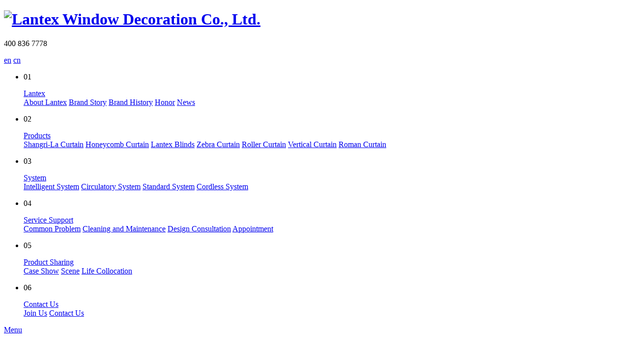

--- FILE ---
content_type: text/html; charset=utf-8
request_url: http://en.lantexuk.com/share/case-194.html
body_size: 2944
content:
<!DOCTYPE html>
<html>
<head> 
	<meta charset="utf-8">
	<meta http-equiv="X-UA-Compatible" content="IE=edge" />
	<title>Roller Curtain_Case Show_Product Sharing__Lantex Window Decoration Co., Ltd.</title>
	<meta name="keywords" content="">
	<meta name="description" content="">
	<meta name="viewport" content="width=device-width, initial-scale=1, maximum-scale=1, user-scalable=no">
	
		<link rel="shortcut icon" href="/favicon.ico">
		<link rel="stylesheet" type="text/css" href="/public/static/index/package/bootstrap/3.3.7/bootstrap.min.css"/>
	<link rel="stylesheet" type="text/css" href="/public/static/index/web_default/css/css.css?v==1.3.3"/>
	<!--[if lt IE 9]>
	<script src="/public/static/index/web_default/js/html5.min.js"></script>
	<script src="/public/static/index/web_default/js/respond.min.js"></script>
	<script type="text/javascript" src="/public/static/index/web_default/js/selectivizr.js" ></script>
	<![endif]-->
	<!--Include Js-->
	<script type="text/javascript" src="/public/static/index/package/seajs/3.0.3/sea.js?v=3.0.3"></script>
	<script type="text/javascript" src="/public/static/index/web_default/js/config.js?v=1.0.8"></script>
	<script type="text/javascript">
		var searchUrl="/search"
		var emailMsg='Please fill in the email correctly';
		var panel_menu='Menu',
			panel_language='Language',
			indexUrl="/";
	</script>
		</head>
<body>
<div id="page">
	<header class="header" id="header" >
		<div class="inner">
			<div class="clearfix">
				<h1 class="logo pull-left">
					<a href="/">
												<img src="/public/uploads/image/20210918/1631951891882295.png" alt="Lantex Window Decoration Co., Ltd." />
											</a>
				</h1>
				<div class="contact pull-right">
					<p>400 836 7778</p>
				</div>
				<div class="language pull-right">
					<a href="http://en.lantexuk.com/" class="active">en</a>
											<a href="http://www.lantexuk.com">cn</a>
										</div>
			</div>
		</div>
	</header>
	<nav class="cd-primary-nav">
		<div class="wrap">
			<div class="table">
				<div class="middle">
					<ul>
												<li >
							<p class="num">01</p>
							<a href="/lantexuk" >Lantex</a>
														<div class="child">
																<a href="/lantexuk/about" >About Lantex</a>
																<a href="/brand-story" >Brand Story</a>
																<a href="/brand-history" >Brand History</a>
																<a href="/qualification-and-honor" >Honor</a>
																<a href="/news" >News</a>
															</div>
													</li>
												<li >
							<p class="num">02</p>
							<a href="/product" >Products</a>
														<div class="child">
																<a href="/product/shangri-la" >Shangri-La Curtain</a>
																<a href="/product/hive" >Honeycomb Curtain</a>
																<a href="/product/blinds" >Lantex Blinds</a>
																<a href="/product/rolling-zebra" >Zebra Curtain</a>
																<a href="/product/roll-curtains" >Roller Curtain</a>
																<a href="/product/vertical" >Vertical Curtain</a>
																<a href="/product/rome" >Roman Curtain</a>
															</div>
													</li>
												<li >
							<p class="num">03</p>
							<a href="/system" >System</a>
														<div class="child">
																<a href="/system/intelligence" >Intelligent System</a>
																<a href="/system/loop" >Circulatory System</a>
																<a href="/system/standard" >Standard System</a>
																<a href="/system/no-pull" >Cordless System</a>
															</div>
													</li>
												<li >
							<p class="num">04</p>
							<a href="/service-support" >Service Support</a>
														<div class="child">
																<a href="/service-support#common-problem" >Common Problem</a>
																<a href="/service-support#cleaning-and-maintenance" >Cleaning and Maintenance</a>
																<a href="/service-support#message" >Design Consultation</a>
																<a href="/service-support#door-to-door-appointment" >Appointment</a>
															</div>
													</li>
												<li class="active">
							<p class="num">05</p>
							<a href="/share" >Product Sharing</a>
														<div class="child">
																<a href="/share/case" >Case Show</a>
																<a href="/share/scene" >Scene</a>
																<a href="/share/life-collocation" >Life Collocation</a>
															</div>
													</li>
												<li >
							<p class="num">06</p>
							<a href="/cooperation" >Contact Us</a>
														<div class="child">
																<a href="/cooperation#invite-investment-and-join-in" >Join Us</a>
																<a href="/cooperation#contact" >Contact Us</a>
															</div>
													</li>
											</ul>
				</div>
			</div>
		</div>
	</nav>
	<div class="cd-overlay-nav"><span></span></div>
	<div class="cd-overlay-content"><span></span></div>
	<a href="#0" class="cd-nav-trigger" id="black">
		<span class="cd-icon"></span>
		<span class="name">Menu</span>
	</a>
	<div class="col-page col-picture-detail">
	<div class="container2">
		<div class="col-detail clearfix">
			<div class="overflow">
				<div class="img over" style="background: url(/public/uploads/image/20210406/1617678393751117.jpg)no-repeat center/cover;">
					<video src="" class="video visible-md visible-lg" id="Video" muted="" loop="" autoplay="autoplay"  webkit-playsinline="" preload="auto">
						<source src="" type="video/mp4">
					</video>
					<a href="javascript:;" id="play" class="video-play m-video visible-sm visible-xs" data-src=""><i class="fa fa-play"></i></a>
				</div>
			</div>
			<div class="content">
				<h1>Roller Curtain</h1>
				<div class="s-content"></div>
				<a href="javascript:history.back(-1)" class="back"><i class="fa fa-angle-left"></i>Back</a>
			</div>
		</div>
		<div class="container3">
			<div class="slide">
				<div class="system-container swiper-container">
					<div class="swiper-wrapper">
												<div class="swiper-slide">
							<a id="fancybox" title="卷帘" data-fancybox="Roller Curtain" href="/public/uploads/image/20210406/1617678394664733.jpg"  data-caption="卷帘">
								<div class="img">
									<img data-src="/public/uploads/thumb/6/415x270/20210406-1617678394664733.jpg" class="swiper-lazy" alt="卷帘">
									<div class="swiper-lazy-preloader"></div>	
								</div>
							</a>
						</div>
												<div class="swiper-slide">
							<a id="fancybox" title="卷帘" data-fancybox="Roller Curtain" href="/public/uploads/image/20210406/1617678393345998.jpg"  data-caption="卷帘">
								<div class="img">
									<img data-src="/public/uploads/thumb/6/415x270/20210406-1617678393345998.jpg" class="swiper-lazy" alt="卷帘">
									<div class="swiper-lazy-preloader"></div>	
								</div>
							</a>
						</div>
											</div>
					<div class="swiper-pagination"></div>
				</div>
			</div>
			<div class="detail"></div>
		</div>
	</div>
</div>
<footer class="footer">
	<div class="container2">
        <div class="wrap clearfix">
            <div class="left fadeinleft">
                <p class="hotline">Hotline</p>
                <p class="contact">400 836 7778</p>
                <p class="base">China Production Base</p>
                <p class="address">No. 187, Chengxin Road, Nanhu District (Jiaxing Industrial Park), Jiaxing City, Zhejiang Province</p>
                <p class="email">e-mail  lantex@lander-cn.com</p>
                <a href="/cooperation#contact" class="more">Contact Us</a>
            </div>
            <div class="right fadeinright">
                <div class="code">
                    <ul class="clearfix">
                        <li>
                            <img src="/public/uploads/image/20210318/1616054716668632.jpg" alt="Weibo">
                            <p>Weibo</p>
                        </li>
                        <li>
                            <img src="/public/uploads/image/20210318/1616054719177425.jpg" alt="WeChat">
                            <p>WeChat</p>
                        </li>
                        <li>
                            <a href="https://lantex.tmall.com/search.htm?spm=a220m.1000858.1000725.3.6c696a3dJnLrmt&user_number_id=2210431352890&rn=0287e4301b5a967bf6ba0b30dc00cb0e&keyword=%C0%CA%CB%BF" target="_blank">
                                <img src="/public/uploads/image/20210625/1624592523521946.png" alt="Tmall">
                                <p>Tmall</p>
                            </a>
                        </li>
                        <li>
                            <img src="/public/uploads/image/20220316/1647416790264090.jpg" alt="Tiktok">
                            <p>Tiktok</p>
                        </li>
                    </ul>
                </div>
                <ul class="footer-nav clearfix">
                                        <li>
                        <a href="/product">Products</a>
                    </li>
                                        <li>
                        <a href="/service-support">Service Support</a>
                    </li>
                                        <li>
                        <a href="/invite-investment-and-join-in">Join Us</a>
                    </li>
                                    </ul>
                <div class="copyright">Copyright ©2020 Lantex Window Decoration Co., Ltd.</div>
                <div class="otherinfo"></div>
            </div>
        </div>
    </div>
</footer>

<div id="gotoTop" title="返回顶部"><i class="fa fa-angle-up" aria-hidden="true"></i></div>
</div>
</body>
</html>